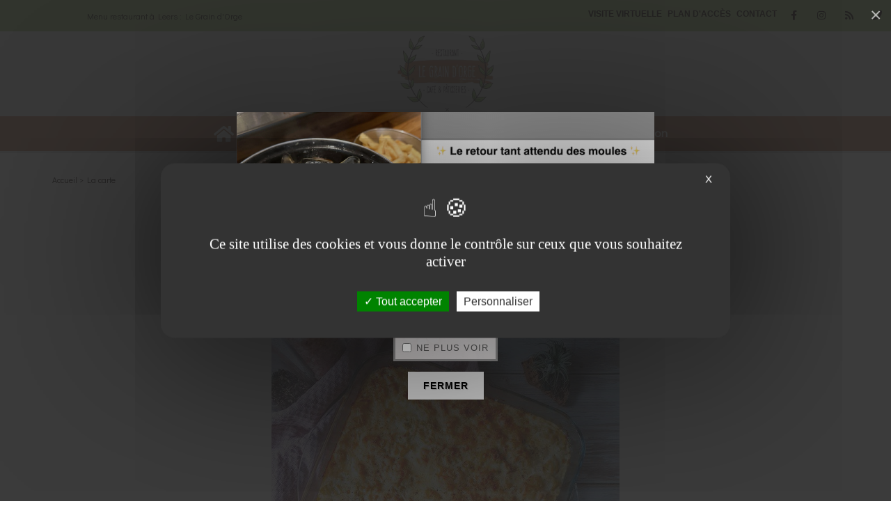

--- FILE ---
content_type: text/html; charset=UTF-8
request_url: https://www.brasserie-legraindorge.fr/34/la-carte.html
body_size: 13694
content:
	
<!DOCTYPE html>
<html dir="ltr" xml:lang="fr" lang="fr">
<head>
  <title>Carte restaurant Leers – Plats faits maison - Menu Le Grain d'Orge</title>
		<meta name="Keywords" content="menu restaurant Leers" />
		<meta name="description" content="Consultez la carte de notre restaurant &agrave; Leers : plats faits maison, club sandwichs, moules-frites, menus enfants et produits de saison au menu." />
  <meta name="author" content="kreatic.com"/>
  <meta name="publisher" content="kreatic.com"/>
      <meta name="robots" content="index, follow, all"/>
    <meta name="format-detection" content="telephone=no">
  <meta name="Updated" content="daily"/>
  <meta name="revisit-after" content="10 days"/>
  <meta http-equiv="cache-control" content="public"/>
  <meta name="viewport" content="width=device-width,minimum-scale=1.0, maximum-scale=1.0"/>
  <meta http-equiv="Pragma" content="public"/>
  <meta http-equiv="Content-Type" content="text/html; charset=UTF-8"/>
  <base href="https://www.brasserie-legraindorge.fr/"/>
  
																						<meta property="og:url" content="http://www.brasserie-legraindorge.fr"/>

																						<meta property="og:title" content="Menu du jour - Cette semaine" />

																						<meta property="og:description" content="

 


La formule de la semaine &ndash; 8&euro; seulement, caf&eacute; inclus !
 
Cette semaine, venez vous r&eacute;galer avec notre gratin de pommes de terre cr&eacute;meux au poulet. Un plat chaud, fondant et gourmand, parfait pour affronter la fra&icirc;cheur de la saison !
Le Grain d&rsquo;Orge - Leers
Formule compl&egrave;te &agrave; 8&euro; avec le caf&eacute; offert.
Disponible toute la semaine, sur place ou &agrave; emporter.
Venez vite, c&rsquo;est le plat r&eacute;confortant qu&rsquo;il vous faut !


 


 &nbsp;
 &nbsp;" />

																						<meta property="og:type" content="article" />

																						<!-- image si besoin <meta property="og:image" content="" /> -->

																						
																						<meta property="og:url" content="http://www.brasserie-legraindorge.fr"/>

																						<meta property="og:title" content="La Carte du Grain d'Orge à Leers" />

																						<meta property="og:description" content="



Vous souhaitez r&eacute;server une table et passer un agr&eacute;able moment en famille ou entre amis ?


Contactez le Grain d'Orge &agrave; Leers, votre restaurant-brasserie au 03.20.31.00.00





&nbsp;Planche Ap&eacute;ro

Planche ap&eacute;ro &agrave; partager x2 ou x4&nbsp; &nbsp; &nbsp; &nbsp; &nbsp; &nbsp; &nbsp; &nbsp; &nbsp; &nbsp; 12&euro; ou 14&euro;






&nbsp;Les Entr&eacute;es


 Terrine de li&egrave;vre &agrave; la moutarde&nbsp; &nbsp; &nbsp; &nbsp; &nbsp; &nbsp; &nbsp; &nbsp; &nbsp; &nbsp; &nbsp; &nbsp; &nbsp; &nbsp; &nbsp; &nbsp; &nbsp; &nbsp; &nbsp; &nbsp; &nbsp; &nbsp; 8 &euro;

 Soupe &agrave; l'oignon&nbsp; &nbsp; &nbsp; &nbsp; &nbsp; &nbsp; &nbsp; &nbsp; &nbsp; &nbsp; &nbsp; &nbsp; &nbsp; &nbsp; &nbsp; &nbsp; &nbsp; &nbsp; &nbsp; &nbsp; &nbsp; &nbsp; &nbsp; &nbsp; &nbsp; &nbsp; &nbsp; &nbsp; &nbsp; &nbsp; &nbsp; &nbsp; &nbsp; &nbsp; &nbsp; 8 &euro;




&nbsp;Suggestions


Filet dorade (sauce waterzo&iuml;)&nbsp; &nbsp; &nbsp; &nbsp; &nbsp; &nbsp; &nbsp; &nbsp; &nbsp; &nbsp;21&euro;

Welsh authentique&nbsp; &nbsp; &nbsp; &nbsp; &nbsp; &nbsp; &nbsp; &nbsp; &nbsp; &nbsp; &nbsp; &nbsp; &nbsp; &nbsp; &nbsp; &nbsp; &nbsp; &nbsp; &nbsp;19&euro;

Burger au saumon&nbsp; &nbsp; &nbsp; &nbsp; &nbsp; &nbsp; &nbsp; &nbsp; &nbsp; &nbsp; &nbsp; &nbsp; &nbsp; &nbsp; &nbsp; &nbsp; &nbsp; &nbsp; &nbsp;17&euro;

Linguine au saumon&nbsp; &nbsp; &nbsp; &nbsp; &nbsp; &nbsp; &nbsp; &nbsp; &nbsp; &nbsp; &nbsp; &nbsp; &nbsp; &nbsp; &nbsp; &nbsp; &nbsp;17&euro;

Burger ch'ti au Maroilles&nbsp; &nbsp; &nbsp; &nbsp; &nbsp; &nbsp; &nbsp; &nbsp; &nbsp; &nbsp; &nbsp; &nbsp; &nbsp; 17&euro;

Big tartare &agrave; l'italienne et buratta&nbsp; &nbsp; &nbsp; &nbsp; &nbsp; &nbsp;19&euro;

Rigatoni &agrave; la cr&egrave;me de truffe&nbsp; &nbsp; &nbsp; &nbsp; &nbsp; &nbsp; &nbsp; &nbsp; &nbsp; &nbsp; &nbsp;19&euro;

Pluma de porc&nbsp; &nbsp; &nbsp; &nbsp; &nbsp; &nbsp; &nbsp; &nbsp; &nbsp; &nbsp; &nbsp; &nbsp; &nbsp; &nbsp; &nbsp; &nbsp; &nbsp; &nbsp; &nbsp; &nbsp; &nbsp; &nbsp; &nbsp; 19&euro;






&nbsp;Incontournables


 Carbonade flamande du chef&nbsp; &nbsp; &nbsp; &nbsp; &nbsp; &nbsp; &nbsp; &nbsp; &nbsp; &nbsp; &nbsp; &nbsp; &nbsp; &nbsp; &nbsp; &nbsp; &nbsp; &nbsp;16 &euro;

 Pav&eacute; de boeuf toutes sauces&nbsp; &nbsp; &nbsp; &nbsp; &nbsp; &nbsp; &nbsp; &nbsp; &nbsp; &nbsp; &nbsp; &nbsp; &nbsp; &nbsp; &nbsp; &nbsp; &nbsp; &nbsp; 17 &euro;

 Filet de boeuf&nbsp; &nbsp; &nbsp; &nbsp; &nbsp; &nbsp; &nbsp; &nbsp; &nbsp; &nbsp; &nbsp; &nbsp; &nbsp; &nbsp; &nbsp; &nbsp; &nbsp; &nbsp; &nbsp; &nbsp; &nbsp; &nbsp; &nbsp; &nbsp; &nbsp; &nbsp; &nbsp; &nbsp; &nbsp; &nbsp; &nbsp; &nbsp; &nbsp;25 &euro;

 Tartare de boeuf pr&eacute;par&eacute; ou non&nbsp; &nbsp; &nbsp; &nbsp; &nbsp; &nbsp; &nbsp; &nbsp; &nbsp; &nbsp; &nbsp; &nbsp; &nbsp; &nbsp; &nbsp;16 &euro;

 Camembert (salade et charcuteries)&nbsp; &nbsp; &nbsp; &nbsp; &nbsp; &nbsp; &nbsp; &nbsp; &nbsp; &nbsp; &nbsp; &nbsp;16 &euro;

 Faux-filet de cheval poel&eacute; &agrave; l'ail&nbsp; &nbsp; &nbsp; &nbsp; &nbsp; &nbsp; &nbsp; &nbsp; &nbsp; &nbsp; &nbsp; &nbsp; &nbsp; &nbsp; &nbsp; &nbsp; 21 &euro;

 Cordon bleu maison nature&nbsp; &nbsp; &nbsp; &nbsp; &nbsp; &nbsp; &nbsp; &nbsp; &nbsp; &nbsp; &nbsp; &nbsp; &nbsp; &nbsp; &nbsp; &nbsp; &nbsp; &nbsp; &nbsp; &nbsp;17 &euro;



*Accompagnement au choix : Frites, pur&eacute;e, gratin dauphinois, l&eacute;gumes, p&acirc;tes" />

																						<meta property="og:type" content="article" />

																						<!-- image si besoin <meta property="og:image" content="" /> -->

																						    <meta name="google-site-verification" content="8vMefDoShbU9L4CBRox83WeZhM_qxKAsX9-LHmpEggg"/>
      <meta name="msvalidate.01" content="57C492D1B692550E92AB495BCA59C288"/>
  
  <script type="text/javascript" src="https://www.brasserie-legraindorge.fr/js/tarteaucitron/tarteaucitron.js"></script>
        <script type="text/javascript">
         tarteaucitron.init({
          	  "privacyUrl": "", /* Privacy policy url */
                "bodyPosition": "bottom", /* or top to bring it as first element for accessibility */

          	  "hashtag": "#tarteaucitron", /* Open the panel with this hashtag */
          	  "cookieName": "tarteaucitron", /* Cookie name */

          	  "orientation": "middle", /* Banner position (top - bottom) */

                "groupServices": false, /* Group services by category */
                "serviceDefaultState": "wait", /* Default state (true - wait - false) */

          	  "showAlertSmall": false, /* Show the small banner on bottom right */
          	  "cookieslist": false, /* Show the cookie list */

                "closePopup": true, /* Show a close X on the banner */

                "showIcon": false, /* Show cookie icon to manage cookies */
                //"iconSrc": "", /* Optionnal: URL or base64 encoded image */
                "iconPosition": "BottomRight", /* BottomRight, BottomLeft, TopRight and TopLeft */

          	  "adblocker": false, /* Show a Warning if an adblocker is detected */

                "DenyAllCta" : false, /* Show the deny all button */
                "AcceptAllCta" : true, /* Show the accept all button when highPrivacy on */
                "highPrivacy": true, /* HIGHLY RECOMMANDED Disable auto consent */

          	  "handleBrowserDNTRequest": false, /* If Do Not Track == 1, disallow all */

          	  "removeCredit": true, /* Remove credit link */
          	  "moreInfoLink": false, /* Show more info link */

                "useExternalCss": false, /* If false, the tarteaucitron.css file will be loaded */
                "useExternalJs": false, /* If false, the tarteaucitron.js file will be loaded */

          	  //"cookieDomain": ".my-multisite-domaine.fr", /* Shared cookie for multisite */

                "readmoreLink": "", /* Change the default readmore link */

                "mandatory": true, /* Show a message about mandatory cookies */
                "mandatoryCta": true /* Show the disabled accept button when mandatory on */
              });
        </script>

    <link rel="alternate" type="application/rss+xml" title="RSS Brasserie le GRAIN D'ORGE" href="https://www.brasserie-legraindorge.fr/rss.xml"/> <!-- RSS -->
  <link href="images/favicon.ico" rel="shortcut icon" type="image/x-icon"/>

<link rel="stylesheet" href="https://www.brasserie-legraindorge.fr/fontawesome/css/all.css" crossorigin="anonymous">
  <link rel="stylesheet" async href="https://www.brasserie-legraindorge.fr/css/style.min.css?version=1756195994" type="text/css"/>
  
    <script type="text/javascript" async defer src="https://www.brasserie-legraindorge.fr/js/functions.min.js?version=1636535293"></script>
  </head>
<body  class="stretched" data-animation-in="fadeIn" data-animation-out="fadeOut"  data-speed-in="800" data-speed-out="500"   data-loader="1"> <!-- page transitions
  <body  class="stretched" data-animation-in="fadeInUpBig" data-animation-out="fadeOutUpBig"  data-speed-in="800" data-speed-out="500"   data-loader="1"> page transitions -->
  <noscript>
    <link rel="stylesheet" type="text/css" async href="https://www.brasserie-legraindorge.fr/css/noscript.css?version=1553784263">
  </noscript>
<div id="fb-root"></div>
<div id="wrapper" class="clearfix">


    <div id="wrapper_overlay" onclick="open_contact(1)"></div>
<div class="open_contact_menu" id="open_contact_menu">
<a class="close_contact_menu" onclick="open_contact(1)" ><i class="fa fa-times"></i> </a>
<i class="top_icon fas fa-mail-bulk"></i><h3><span>Contactez</span><br>Brasserie le GRAIN D'ORGE !</h3>
<form method="post" id="contact_form"  data-succes="Votre message a bien été pris en compte.

 Merci de l'intérêt que vous portez à  Brasserie le GRAIN D'ORGE.

L'équipe de Brasserie le GRAIN D'ORGE." class="pushed" action="https://www.brasserie-legraindorge.fr/contact.html" >

<div>
			<i class="picto fas fa-envelope"></i>	<input class="champ_contact" type="text" placeholder="Email (*)" name="email" value="" />
      <p class="erreur_mail" style="color: #ff4f4f;" > </p>
				</div>
		

				<div>
          <i class="picto fas fa-user"></i>
					<input type="text" placeholder="Nom" name="nom" class="champ_contact " value="" />
					</div>
					<div>
<i class=" picto fas fa-user"></i>
				<input type="text" name="prenom" placeholder="Prénom" class="champ_contact picto_prenom" value="" />
</div>
		<div class="td_hidden"><input type="hidden" name="telephone" value="" /></div><div class="td_hidden"><input type="hidden" name="adresse" value="" /></div><div class="td_hidden"><input type="hidden" name="code_postal" value="" /></div>			<div>

<i class="picto fas fa-city"></i>
					<input type="text" name="ville" placeholder="Ville" class="champ_contact picto_ville" value="" />
					
			</div>
		<div class="td_hidden"><input type="hidden" name="pays" value="" /></div>        <div class="td_hidden"><input type="hidden" name="civilite" value="" /></div><div class="td_hidden"><input type="hidden" name="journ" value="" /></div><div class="td_hidden"><input type="hidden" name="moisn" value="" /></div><div class="td_hidden"><input type="hidden" name="anneen" value="" /></div><div class="td_hidden"><input type="hidden" name="tel_port" value="" /></div><div class="td_hidden"><input type="hidden" name="fax" value="" /></div><div class="td_hidden"><input type="hidden" name="societe" value="" /></div>			<div>
<i class="picto fas fa-comment"></i>
				<input type="text" name="objet"  placeholder="Objet" class="champ_contact picto_objet" value="" />
			</div>
					<div>

<i class="picto fas fa-comments"></i>
					<textarea name="texte"  placeholder="Message"  class="champ_contact picto_pen"  rows="5" ></textarea>
					
			</div>
		<input  class="captcha_container" type="hidden" name="g-recaptcha-response"/>


			<div style="padding-top:20px;padding-bottom:10px">
				<input type="submit" value="Envoyer" onClick="send_contact(event,'https://www.brasserie-legraindorge.fr',1)" class="button button-3d nomargin" />
			</div>

			<div style="text-align: right; padding-bottom: 15px">
				<span class="rouge">(*) Champs obligatoires</span>
			</div>

<div style="font-size:11px">
			<p>Conformément à la loi Informatique et Libertés du 06/01/78, les informations recueillies via ce formulaire peuvent donner lieu à l'exercice d'un droit d'accès, de modification, de rectification.</p>
		</div>
</form>

</div>
  <div id="wrapper_overlay2" onclick="open_contact(2)"></div>
<div class="open_contact_menu" id="open_tel_menu">
<a class="close_contact_menu" onclick="open_contact(2)" ><i class="fa fa-times"></i> </a>
<i class="top_icon far fa-clock"></i><h3><span>Vous souhaitez</span><br> être rappelé ?</h3>
<form method="post" class="pushed" data-succes="Votre demande a bien été pris en compte.

 Vous allez être rappelé." id="callbackform"  action="https://www.brasserie-legraindorge.fr/contact.html" >

  <p>Entrez votre numéro de téléphone ,<br> nous vous rappellerons dès que possible.</p>
  <div>
    <i class="picto fas fa-phone"></i>
  <input class="champ_contact " type="tel" name="tel" value="" placeholder="Téléphone"/>
</div>

  <button class="button button-3d nomargin"  onClick="callback(event,'https://www.brasserie-legraindorge.fr')"  name="template-callbackform-submit" value="submit">ENVOYER</button>

  <span class="danger" id="callbackinvalidregex" style="display:none"> Veuillez saisir un numéro valide. </span>
</form>

</div>
  
<!-- Header
============================================= -->
<header id="header" class="full-header center-style">
    <div id="header-wrap">
        <div class="container clearfix">
            <div class="header_overlay" style="display: table;width: 100%;">
            <!-- Logo
            ============================================= -->

    <div id="top-bar">
  <div class="col_half fright nobottommargin">

  <div id="top-social">
  <ul>
  																										<li><a href="https://www.facebook.com/restaurantlegraindorge" title="Facebook de Brasserie le GRAIN D'ORGE" alt="Facebook de Brasserie le GRAIN D'ORGE" target="_blank" class="si-facebook"><span class="ts-icon"><i class="fab fa-facebook-f"></i></span><span class="ts-text">Facebook</span></a></li>
																																																			<li><a href="https://www.instagram.com/graindorgeleers/" title="Instagram de Brasserie le GRAIN D'ORGE" alt="Instagram de Brasserie le GRAIN D'ORGE" target="_blank" class="si-instagram"><span class="ts-icon"><i class="fab fa-instagram"></i></span><span class="ts-text">Instagram</span></a></li>
																																																		<li><a href="https://www.brasserie-legraindorge.fr/rss.xml" title="Flux RSS de Brasserie le GRAIN D'ORGE" alt="Flux RSS de Brasserie le GRAIN D'ORGE" target="_blank" class="si-rss"><span class="ts-icon"><i class="fa fa-rss"></i></span><span class="ts-text">RSS</span></a></li>
																									<li><a  onclick="show_tel(this,' 03.20.31.00.00','menutop','Clic Bouton desktop header')" style="cursor: pointer;" title="Téléphone de Brasserie le GRAIN D'ORGE" alt="Téléphone de Brasserie le GRAIN D'ORGE" class="si-call"><span class="ts-icon"><i class="fa fa-phone"></i></span><span class="ts-text">Voir le téléphone</span></a></li>
																									  </ul>
  </div>
  </div>
<div class="nobottommargin">

<div class="top-links">
<ul>
  																							<li><a class="animsition-link" href="https://www.brasserie-legraindorge.fr/32/visite-virtuelle.html" title="Visite virtuelle">
																																															<div data-hover="Visite virtuelle">Visite virtuelle</div>
																																													</a></li>
																					
																					<li><a class="animsition-link" href="https://www.brasserie-legraindorge.fr/plan-acces.html"  title="Plan d'accès">
																																													<div data-hover="Plan d'accès">Plan d'accès</div>
																																													</a></li>
																					
																					<li><a class="animsition-link" href="https://www.brasserie-legraindorge.fr/contact.html"  title="Contact">
																																													<div data-hover="Contact">Contact</div>
																																													</a></li>
																					</ul>
</div>
</div>


</div>

                <!--       <div id="champ1" class="hidden-xs hidden-sm">
                   <div id="face_h" class="hidden-xs hidden-sm hidden-md">
                         <a href="https://www.facebook.com/restaurantlegraindorge" target="_blank" class="social-icon si-facebook" title="Facebook de Brasserie le GRAIN D'ORGE" alt="Facebook de Brasserie le GRAIN D'ORGE">
																							<i class="fab fa-facebook-f"></i>
																							<i class="fab fa-facebook-f"></i>
																							</a><a href="https://www.instagram.com/graindorgeleers/" target="_blank" class="social-icon si-instagram" title="Instagram de Brasserie le GRAIN D'ORGE" alt="Instagram de Brasserie le GRAIN D'ORGE ">
																									<i class="fab fa-instagram"></i>
																									<i class="fab fa-instagram"></i>
																									</a><a href="https://www.brasserie-legraindorge.fr/rss.xml" target="_blank" class="social-icon si-rss" title="Flux RSS de Brasserie le GRAIN D'ORGE" alt="Flux RSS de Brasserie le GRAIN D'ORGE" >
																									<i class="fa fa -rss"></i>
																									<i class="fa fa-rss"></i>
																									</a></div>
                        <div id="tel1">

                            <div style="width: 100%;"><i style="margin-right: 6px;" class='fa fa-phone'></i> 03.20.31.00.00</div>
                        </div>
                            <div id="plan1">
                                <a href="https://www.brasserie-legraindorge.fr/plan-acces.html"
                                   title="Plan d&#8217;acc&eacute;s Brasserie le GRAIN D'ORGE"><i style="margin-right: 12px;"
                                            class='fa fa-map-marker'></i>Plan d'acc&egrave;s</a>
                            </div>

                            <div id="contacttt1">
                                <a href="https://www.brasserie-legraindorge.fr/contact.html" title="Contactez Brasserie le GRAIN D'ORGE"><i style="margin-right: 12px;"
                                            class='fa fa-envelope'></i>Contact</a>
                            </div>


                    </div>
-->
<h1 id="slogan1">Menu restaurant à Leers : Le Grain d'Orge</h1>
                <div id="logo">
                    <a href="https://www.brasserie-legraindorge.fr" title="Brasserie le GRAIN D'ORGE" class="standard-logo"
                       data-dark-logo="https://www.brasserie-legraindorge.fr/images/logo-dark.png"><img src="images/logo.png"
                                                                                    alt="Brasserie le GRAIN D'ORGE"></a>
                    <a href="https://www.brasserie-legraindorge.fr" class="retina-logo" data-dark-logo="images/logo-dark@2x.png"><img
                                src="images/logo@2x.png" alt="Brasserie le GRAIN D'ORGE"></a>

                </div>
<!-- #logo end -->
            <!--<div id="primary-menu-trigger"><i class="icon-reorder"></i></div>-->
                <div class="hidden-lg hidden-md" id="mobile-nav">

                    <div class="menu-button"><span class="fas fa-bars"></span></div>
                    <ul>
                        							<li><a class="animsition-link" href="https://www.brasserie-legraindorge.fr/33/le-restaurant.html" title="Le restaurant"><div>Le restaurant</div></a></li>
							<li><a class="animsition-link" href="https://www.brasserie-legraindorge.fr/34/la-carte.html" title="La carte"><div>La carte</div></a></li>
							<li><a class="animsition-link" href="https://www.brasserie-legraindorge.fr/35/evenements-soiree-theme.html" title="Evénements / Soirée à thème"><div>Evénements / Soirée à thème</div></a></li>
							<li><a class="animsition-link" href="https://www.brasserie-legraindorge.fr/11/location-salle-reception.html" title="Privatisation"><div>Privatisation</div></a></li>


                    </ul>
                </div>
            <!-- Primary Navigation
            ============================================= -->
             <nav id="primary-menu">
                    <ul class="hidden-xs hidden-sm">

                        <li class="hidden-xs hidden-sm ">
                            <a class="animsition-link" href="https://www.brasserie-legraindorge.fr" title="Brasserie le GRAIN D'ORGE">
                                <div><span style="font-size: 26px; display:block; " class="fa fa-home"></span></div>
                            </a>
                        </li>

                        							<li><a class="animsition-link" href="https://www.brasserie-legraindorge.fr/33/le-restaurant.html" title="Le restaurant"><div>Le restaurant</div></a></li>
							<li><a class="animsition-link" href="https://www.brasserie-legraindorge.fr/34/la-carte.html" title="La carte"><div>La carte</div></a></li>
							<li><a class="animsition-link" href="https://www.brasserie-legraindorge.fr/35/evenements-soiree-theme.html" title="Evénements / Soirée à thème"><div>Evénements / Soirée à thème</div></a></li>
							<li><a class="animsition-link" href="https://www.brasserie-legraindorge.fr/11/location-salle-reception.html" title="Privatisation"><div>Privatisation</div></a></li>


                    </ul>
                </nav>
           <!-- #primary-menu end -->
         </div>
        </div>
    </div>
</header><!-- #header end -->
    <section id="content">
    <div class="content-wrap">
      <div class="container clearfix">
        
	<div class="modal-on-load enable-cookie" data-target="#J2GYl3OsUv6zmcC"></div>

	<!-- Modal -->
	<div class="modal1 mfp-hide" id="J2GYl3OsUv6zmcC">
		<div class="block divcenter" style="padding: 50px 50px 0px 50px; max-width: 700px; ">
			<img src="upload/a-partir-du-vendredi-29-aout-brasserie-grain-dorge-w6tve5.png" />

			<div class=" center nomargin" style="padding: 30px;">
				<div class="checkbox">
<label style="    border: 3px solid #3c3b3b7a;background: rgba(249, 246, 246, 0.8); padding: 5px 10px 5px 30px;"><input id="noshow" type="checkbox" value="">Ne plus voir</label>
</div>
				<a href="#" class="button" onClick="$.magnificPopup.close();return false;">Fermer</a>
			</div>
		</div>
	</div>
            <div class="col_three_fifth nobottommargin col_last" style="margin-top:0px">
                        <div class="visible-xs" style="margin-top: -35px;margin-bottom: 15px;" ><a  style="cursor: pointer;padding: 11px;width: 100%;margin: 0;text-align: center;" class="button button-3d btn-mob" onclick="show_tel(this,' 03.20.31.00.00','mobile','Clic Bouton mobile header')" style="cursor: pointer;padding: 11px;width:100%;position: absolute;top: -55px;" title="Téléphone de Brasserie le GRAIN D'ORGE" alt="Téléphone de Brasserie le GRAIN D'ORGE">Voir le téléphone</a></div>
<div id="arbo"><a href="https://www.brasserie-legraindorge.fr" title="Accueil">Accueil</a> &gt; <a href="https://www.brasserie-legraindorge.fr/34/la-carte.html" title="La carte">La carte</a></div>    </div>
    </div>
    
																				<div class=" parallax nobottommargin"  data-stellar-background-ratio=".5" >
																					<div class="container clearfix">

																								<h2  class="titre default_title"><span>Menu du jour - Cette semaine</span></h2>
																								<div class="article"><div class="row">
<div class="col-sm-3">
<p></p>
</div>
<div class="col-sm-6">
<p style="text-align: center;"><strong><span style="font-size: 18pt;">La formule de la semaine &ndash; 8&euro; seulement, caf&eacute; inclus !</span></strong></p>
<p><img style="display: block; margin-left: auto; margin-right: auto;" class="" alt="" src="https://www.brasserie-legraindorge.fr/upload/Image/gratinpdt.jpg" width="500" height="500" /></p>
<p style="text-align: center;">Cette semaine, venez vous r&eacute;galer avec notre <strong>gratin de pommes de terre cr&eacute;meux au poulet</strong>.<br />Un plat chaud, fondant et gourmand, parfait pour affronter la fra&icirc;cheur de la saison !</p>
<p style="text-align: center;"><strong><span style="font-size: 18pt;">Le Grain d&rsquo;Orge - Leers</span></strong></p>
<p style="text-align: center;"><strong>Formule compl&egrave;te &agrave; 8&euro; avec le caf&eacute; offert.</strong></p>
<p style="text-align: center;"><strong>Disponible toute la semaine, sur place ou &agrave; emporter.</strong></p>
<p style="text-align: center;">Venez vite, c&rsquo;est le plat r&eacute;confortant qu&rsquo;il vous faut !</p>
</div>
<div class="col-sm-3">
<p></p>
</div>
</div>
<p>&nbsp;</p>
<p>&nbsp;</p></div>


																						</div>
																					</div>
																					
																				<div class=" parallax nobottommargin"  data-stellar-background-ratio=".5" >
																					<div class="container clearfix">

																								<h2  class="titre default_title"><span>La Carte du Grain d'Orge à Leers</span></h2>
																								<div class="article"><div class="row">
<div class="col-sm-12">
<div class="panel panel-default">
<div class="panel-heading">
<h3 style="text-align: center;" class="panel-title">Vous souhaitez r&eacute;server une table et passer un agr&eacute;able moment en famille ou entre amis ?</h3>
</div>
<div class="panel-body">
<p style="text-align: center;">Contactez le Grain d'Orge &agrave; Leers, votre restaurant-brasserie au <strong>03.20.31.00.00</strong></p>
</div>
</div>
</div>
<div class="col-sm-12">
<div class="panel panel-default">
<div style="text-align: center;" class="panel-heading"><span class="fa fa-utensils">&nbsp;</span><span style="color: inherit; font-family: inherit; font-size: 16px; text-align: center;">Planche Ap&eacute;ro</span></div>
<div class="panel-body">
<p style="text-align: center;">Planche ap&eacute;ro &agrave; partager x2 ou x4&nbsp; &nbsp; &nbsp; &nbsp; &nbsp; &nbsp; &nbsp; &nbsp; &nbsp; &nbsp; 12&euro; ou 14&euro;</p>
</div>
</div>
</div>
<div class="col-sm-6">
<div class="panel panel-default">
<div class="panel-heading">
<h3 style="text-align: center;" class="panel-title"><span class="fa fa-utensils"></span>&nbsp;Les Entr&eacute;es</h3>
</div>
<div class="panel-body">
<p>Terrine de li&egrave;vre &agrave; la moutarde&nbsp; &nbsp; &nbsp; &nbsp; &nbsp; &nbsp; &nbsp; &nbsp; &nbsp; &nbsp; &nbsp; &nbsp; &nbsp; &nbsp; &nbsp; &nbsp; &nbsp; &nbsp; &nbsp; &nbsp; &nbsp; &nbsp; 8 &euro;</p>
<hr />
<p>Soupe &agrave; l'oignon&nbsp; &nbsp; &nbsp; &nbsp; &nbsp; &nbsp; &nbsp; &nbsp; &nbsp; &nbsp; &nbsp; &nbsp; &nbsp; &nbsp; &nbsp; &nbsp; &nbsp; &nbsp; &nbsp; &nbsp; &nbsp; &nbsp; &nbsp; &nbsp; &nbsp; &nbsp; &nbsp; &nbsp; &nbsp; &nbsp; &nbsp; &nbsp; &nbsp; &nbsp; &nbsp; 8 &euro;</p>
</div>
</div>
<div class="panel panel-default">
<div class="panel-heading">
<h3 style="text-align: center;" class="panel-title"><span class="fa fa-utensils"></span>&nbsp;Suggestions</h3>
</div>
<div class="panel-body">
<p style="text-align: center;">Filet dorade (sauce waterzo&iuml;)&nbsp; &nbsp; &nbsp; &nbsp; &nbsp; &nbsp; &nbsp; &nbsp; &nbsp; &nbsp;21&euro;</p>
<hr />
<p style="text-align: center;">Welsh authentique&nbsp; &nbsp; &nbsp; &nbsp; &nbsp; &nbsp; &nbsp; &nbsp; &nbsp; &nbsp; &nbsp; &nbsp; &nbsp; &nbsp; &nbsp; &nbsp; &nbsp; &nbsp; &nbsp;19&euro;</p>
<hr />
<p style="text-align: center;">Burger au saumon&nbsp; &nbsp; &nbsp; &nbsp; &nbsp; &nbsp; &nbsp; &nbsp; &nbsp; &nbsp; &nbsp; &nbsp; &nbsp; &nbsp; &nbsp; &nbsp; &nbsp; &nbsp; &nbsp;17&euro;</p>
<hr />
<p style="text-align: center;">Linguine au saumon&nbsp; &nbsp; &nbsp; &nbsp; &nbsp; &nbsp; &nbsp; &nbsp; &nbsp; &nbsp; &nbsp; &nbsp; &nbsp; &nbsp; &nbsp; &nbsp; &nbsp;17&euro;</p>
<hr />
<p style="text-align: center;">Burger ch'ti au Maroilles&nbsp; &nbsp; &nbsp; &nbsp; &nbsp; &nbsp; &nbsp; &nbsp; &nbsp; &nbsp; &nbsp; &nbsp; &nbsp; 17&euro;</p>
<hr />
<p style="text-align: center;">Big tartare &agrave; l'italienne et buratta&nbsp; &nbsp; &nbsp; &nbsp; &nbsp; &nbsp;19&euro;</p>
<hr />
<p style="text-align: center;">Rigatoni &agrave; la cr&egrave;me de truffe&nbsp; &nbsp; &nbsp; &nbsp; &nbsp; &nbsp; &nbsp; &nbsp; &nbsp; &nbsp; &nbsp;19&euro;</p>
<hr />
<p style="text-align: center;">Pluma de porc&nbsp; &nbsp; &nbsp; &nbsp; &nbsp; &nbsp; &nbsp; &nbsp; &nbsp; &nbsp; &nbsp; &nbsp; &nbsp; &nbsp; &nbsp; &nbsp; &nbsp; &nbsp; &nbsp; &nbsp; &nbsp; &nbsp; &nbsp; 19&euro;</p>
</div>
</div>
</div>
<div class="col-sm-6">
<div class="panel panel-default">
<div class="panel-heading">
<h3 style="text-align: center;" class="panel-title"><span class="fa fa-utensils"></span>&nbsp;Incontournables</h3>
</div>
<div class="panel-body">
<p>Carbonade flamande du chef&nbsp; &nbsp; &nbsp; &nbsp; &nbsp; &nbsp; &nbsp; &nbsp; &nbsp; &nbsp; &nbsp; &nbsp; &nbsp; &nbsp; &nbsp; &nbsp; &nbsp; &nbsp;16 &euro;</p>
<hr />
<p>Pav&eacute; de boeuf toutes sauces&nbsp; &nbsp; &nbsp; &nbsp; &nbsp; &nbsp; &nbsp; &nbsp; &nbsp; &nbsp; &nbsp; &nbsp; &nbsp; &nbsp; &nbsp; &nbsp; &nbsp; &nbsp; 17 &euro;</p>
<hr />
<p>Filet de boeuf&nbsp; &nbsp; &nbsp; &nbsp; &nbsp; &nbsp; &nbsp; &nbsp; &nbsp; &nbsp; &nbsp; &nbsp; &nbsp; &nbsp; &nbsp; &nbsp; &nbsp; &nbsp; &nbsp; &nbsp; &nbsp; &nbsp; &nbsp; &nbsp; &nbsp; &nbsp; &nbsp; &nbsp; &nbsp; &nbsp; &nbsp; &nbsp; &nbsp;25 &euro;</p>
<hr />
<p>Tartare de boeuf pr&eacute;par&eacute; ou non&nbsp; &nbsp; &nbsp; &nbsp; &nbsp; &nbsp; &nbsp; &nbsp; &nbsp; &nbsp; &nbsp; &nbsp; &nbsp; &nbsp; &nbsp;16 &euro;</p>
<hr />
<p>Camembert (salade et charcuteries)&nbsp; &nbsp; &nbsp; &nbsp; &nbsp; &nbsp; &nbsp; &nbsp; &nbsp; &nbsp; &nbsp; &nbsp;16 &euro;</p>
<hr />
<p>Faux-filet de cheval poel&eacute; &agrave; l'ail&nbsp; &nbsp; &nbsp; &nbsp; &nbsp; &nbsp; &nbsp; &nbsp; &nbsp; &nbsp; &nbsp; &nbsp; &nbsp; &nbsp; &nbsp; &nbsp; 21 &euro;</p>
<hr />
<p>Cordon bleu maison nature&nbsp; &nbsp; &nbsp; &nbsp; &nbsp; &nbsp; &nbsp; &nbsp; &nbsp; &nbsp; &nbsp; &nbsp; &nbsp; &nbsp; &nbsp; &nbsp; &nbsp; &nbsp; &nbsp; &nbsp;17 &euro;</p>
</div>
</div>
</div>
*Accompagnement au choix : Frites, pur&eacute;e, gratin dauphinois, l&eacute;gumes, p&acirc;tes</div></div>


																						</div>
																					</div>
																					    <div class="container clearfix">
        <div class="col_three_fifth nobottommargin col_last">

    </div>
</div>
</div>
</section><!-- #content end -->
<!-- Footer
============================================= -->
<footer id="footer" class="dark">
   <div style=" padding:0; min-height:0px; color:#3a3a3a; font-size:35px; position:relative; background-color:#ffffff;" class="section notopmargin noborder nobottommargin">

        <div  data-animate="fadeInDown" data-animate-out="fadeInDown" data-delay="1" data-delay-out="5000"  class="container clearfix">

            <div class="heading-block center nobottommargin">
Restaurant - Brasserie - Salle de réception            </div>

        </div>

    </div>
        <div class="container" style="position: relative;text-align: center;padding: 25px 0;">
        <h3 style="font-weight: 100;font-family: 'Open Sans', sans-serif;margin-bottom: 3px;"><span class="site_name">Brasserie le GRAIN D'ORGE </span>: cuisine traditionnelle française</h3>

  <p></p>
    </div>
    <div class="container-fluid" id="container_actu_news_fb">
      <div class="actu_overlay" style="display: table;width: 100%;padding-bottom: 16px;">
        <div class="actu_container container">

            <div class="col-xs-12 col-sm-12 col-md-12 col-lg-12">

                <div class="col-xs-12 col-sm-12 col-md-4 col-lg-4">

                    <div id="flash">

                    <div class="titre_div">
                    <p class="titre_p">ACTUALITES</p>
                    </div>
                    <img class="testIcone" src="../../images/testBandeau.png" alt="c'est un test" />
                        <div id="flash_infos"><marquee behavior="scroll" direction="up" scrollamount="1" scrolldelay="1" onMouseOver="this.stop()" onMouseOut="this.start()">
                                <h2>Restaurant-brasserie à Leers</h2>
<p style="text-align: justify;">Le Grain d'Orge, restaurant-brasserie &agrave; Leers vous accueille dans un cadre convivial et chaleureux pour la d&eacute;gustation de plats aussi vari&eacute;s que savoureux. D&eacute;couvrez une cuisine traditionnelle fran&ccedil;aise r&eacute;alis&eacute;e par des cuisiniers passionn&eacute;s par leur m&eacute;tier. Entr&eacute;es, plats, fromages, desserts et vins, d&eacute;couvrez une carte compl&egrave;te, compos&eacute;e des meilleurs produits. Venez d&eacute;couvrir un plat du jour diff&eacute;rent tout au long de la semaine. Le Grain d'Orge vous accueuille 7j sur 7 en famille, entre amis ou entre coll&egrave;gue pour une pause d&eacute;jeuner qui se transforme en un v&eacute;ritable moment de plaisir gustatif. N'h&eacute;sitez pas, faites appel d&egrave;s aujourd'hui au Grain d'Orge, votre restaurant-brasserie &agrave; Leers pr&egrave;s de&nbsp;<span>Wattrelos, Lyz-lez-Lannoy, Lannoy, Toufflers, Roubaix, Hem, Croix...</span></p><br />
							</marquee>
                        </div>
                    </div>



                </div>

                <div class="col-xs-12 col-sm-12 col-md-4 col-lg-4">

                </div>

                <div class="col-xs-12 col-sm-12 col-md-4 col-lg-4">
                    <div id='fbHolder' class="fb-page hidden-xs hidden-sm " style="margin-top:28px;">
                                                <iframe data-lazyload="https://www.facebook.com/plugins/page.php?href=https%3A%2F%2Fwww.facebook.com%2Frestaurantlegraindorge%2F&tabs=timeline&width=340&height=500&small_header=true&adapt_container_width=true&hide_cover=false&show_facepile=true&appId"  style="height: 295px; width: 340px;border:none;overflow:hidden" scrolling="no" frameborder="0" allowTransparency="true" ></iframe></div>
                    </div>
                </div>
                
        </div>
    </div>
</div>
            <div class="container-fluid fadeInUp animated" id="posts-container">
            <div class="post_overlay" style="display: table;width: 100%;padding-top:15px;">
            <div class="post_container container">
                <div class="post-grid  clearfix" data-layout="fitRows" style="position: relative; word-wrap: break-word;">

                    																					<div class=" col-xs-12 col-md-3 col-lg-3 nopadding" style="margin-top:10px; margin-bottom:10px;" data-animate="fadeInUp" data-animate-out="fadeInUp" data-delay="0" data-delay-out="0">
																						<div class="entry clearfix">
																							<div class="entry-image">
																								<img class="image_fade" data-lazyload="upload/moules-frites-brasserie-grain-dorge-aq59a9.jpg" alt="entrees chaudes restaurant leers" style="opacity: 1;">
<noscript><img  class="image_fade" src="upload/moules-frites-brasserie-grain-dorge-aq59a9.jpg" alt="entrees chaudes restaurant leers" style="opacity: 1;" /></noscript>
																																																</div>
																								<div class="containerText">
																									<div class="entry-title">
																										<h2 >
																											Moules-Frites																										</h2>
																									</div>
																									<div class="entry-content">
																										<p>
																											<p style="text-align: justify;">D&egrave;s le mois de septembre, le Grain d'Orge vous accueille dans son restaurant pour d&eacute;guster de savoureuses Moules-Frites en famille ou entre amis.</p>																										</p>
																									</div>
																								</div>
																							</div>
																						</div>

																																											<div class=" col-xs-12 col-md-3 col-lg-3 nopadding" style="margin-top:10px; margin-bottom:10px;" data-animate="fadeInUp" data-animate-out="fadeInUp" data-delay="200" data-delay-out="0">
																						<div class="entry clearfix">
																							<div class="entry-image">
																								<img class="image_fade" data-lazyload="upload/menu-special-enfants-brasserie-grain-dorge-a88st6.jpg" alt="Le Grain d'Orge à Leers, menu enfants" style="opacity: 1;">
<noscript><img  class="image_fade" src="upload/menu-special-enfants-brasserie-grain-dorge-a88st6.jpg" alt="Le Grain d'Orge à Leers, menu enfants" style="opacity: 1;" /></noscript>
																																																</div>
																								<div class="containerText">
																									<div class="entry-title">
																										<h2 >
																											Menu spécial enfants																										</h2>
																									</div>
																									<div class="entry-content">
																										<p>
																											<p>Profitez d'un bon moment autour d'une table avec votre enfant, Le Grain d'Orge propose des menus adapt&eacute;s pour les petits.</p>																										</p>
																									</div>
																								</div>
																							</div>
																						</div>

																																											<div class=" col-xs-12 col-md-3 col-lg-3 nopadding" style="margin-top:10px; margin-bottom:10px;" data-animate="fadeInUp" data-animate-out="fadeInUp" data-delay="400" data-delay-out="0">
																						<div class="entry clearfix">
																							<div class="entry-image">
																								<img class="image_fade" data-lazyload="upload/soirees-a-theme-brasserie-grain-dorge-4jh8hn.jpg" alt="Soirées à thème brasserie le Grain d'Orge à Leers" style="opacity: 1;">
<noscript><img  class="image_fade" src="upload/soirees-a-theme-brasserie-grain-dorge-4jh8hn.jpg" alt="Soirées à thème brasserie le Grain d'Orge à Leers" style="opacity: 1;" /></noscript>
																																																</div>
																								<div class="containerText">
																									<div class="entry-title">
																										<h2 >
																											Soirées à thème																										</h2>
																									</div>
																									<div class="entry-content">
																										<p>
																											<p>Tout au long de l&rsquo;ann&eacute;e, Le Grain d&rsquo;Orge organise des soir&eacute;es &agrave; th&egrave;me et &eacute;v&eacute;nements festifs dans une ambiance conviviale.</p>																										</p>
																									</div>
																								</div>
																							</div>
																						</div>

																																											<div class=" col-xs-12 col-md-3 col-lg-3 nopadding" style="margin-top:10px; margin-bottom:10px;" data-animate="fadeInUp" data-animate-out="fadeInUp" data-delay="600" data-delay-out="0">
																						<div class="entry clearfix">
																							<div class="entry-image">
																								<img class="image_fade" data-lazyload="upload/privatisation-brasserie-grain-dorge-vcn5du.jpg" alt="Privatisation brasserie Le Grain d'Orge à Leers" style="opacity: 1;">
<noscript><img  class="image_fade" src="upload/privatisation-brasserie-grain-dorge-vcn5du.jpg" alt="Privatisation brasserie Le Grain d'Orge à Leers" style="opacity: 1;" /></noscript>
																																																</div>
																								<div class="containerText">
																									<div class="entry-title">
																										<h2 >
																											Privatisation																										</h2>
																									</div>
																									<div class="entry-content">
																										<p>
																											<p><span>Vous cherchez un lieu de r&eacute;ception pour f&ecirc;ter un anniversaire, un bapt&ecirc;me ou un mariage ? Privatisez notre salle de r&eacute;ception pouvant accueillir&nbsp;</span>jusqu'&agrave; 55 personnes assises et 90 personnes lors de cocktails.<span>&nbsp;Avec options Photobooth, DJ et bien plus encore !</span></p>																										</p>
																									</div>
																								</div>
																							</div>
																						</div>

																						                </div>
              </div>
            </div>
        </div>
    
<div class="container-fluid" id="contact-block" >
  <div id="MYBTN2" class="contact_overlay" style="display: table;width: 100%;padding-bottom: 6px;">
    <div class="contact_container container">

      <div class="col-sm-6 col-md-5 text-right ">

        <h4 class="big-text" data-animate="fadeInRight" data-animate-out="fadeInRight" data-delay="0" data-delay-out="5000">contactez moi</h4>

        <p class="lead" data-animate="fadeInDown" data-animate-out="fadeInDown" data-delay="500" data-delay-out="5000">Une question ? Un renseignement ?</p>
        <div data-animate="fadeInDown" data-animate-out="fadeInDown" data-delay="1000" data-delay-out="5000">
<p><strong>Le Grain d'Orge</strong></p>
<p>1, rue de Wattrelos</p>
<p>59115 - LEERS</p>
<p>Tel: 03.20.31.00.00</p>
<p></p>
<p><strong>Ouverture :</strong></p>
<p>Du Mardi au Dimanche MIDI<br />Vendredi &amp; Samedi SOIR</p></div>
        <div data-animate="fadeInDown" data-animate-out="fadeInDown" data-delay="1500" data-delay-out="5000" style="height: 200px;" id="result_footer_map" class="result_footer_map"  data-adresse="1 rue de Wattrelos 59115 LEERS" data-width="400" data-height="150" data-zoom="16" data-color="0x34abea" ></div>


      </div>

      <!--=== Contact Form ===-->

      <form id="contact-form" class="col-sm-4 col-md-offset-1 scrollimation fade-left d3" action="https://www.brasserie-legraindorge.fr/contact.html" method="post" name="contactt">

        <div class="form-group" data-animate="fadeInDown" data-animate-out="fadeInDown" data-delay="0" data-delay-out="5000">
          <label class="control-label" for="contact-name">Votre nom</label>
          <div class="controls">
          <input id="contact-name" name="nom" placeholder="Votre nom" class="form-control requiredField" type="text">
          <i class="fa fa-user"></i>
          </div>
        </div><!-- End name input -->

        <div class="form-group" data-animate="fadeInDown" data-animate-out="fadeInDown" data-delay="500" data-delay-out="5000">
          <label class="control-label" for="contact-mail">Votre email</label>
          <div class=" controls">
          <input id="contact-mail" name="email" placeholder="Votre email" class="form-control requiredField" type="email" >
          <p class="erreur_mail" style="margin-bottom: 0px;color: #ff4f4f;" > </p>
          <i class="fa fa-envelope"></i>
          </div>
        </div><!-- End email input -->

        <div class="form-group" data-animate="fadeInDown" data-animate-out="fadeInDown" data-delay="1000" data-delay-out="5000">
          <label class="control-label" for="contact-message">Votre message</label>
          <div class="controls">
            <textarea id="contact-message" name="texte"  placeholder="Votre message" class="form-control requiredField"  rows="6" ></textarea>
            <i class="fa fa-comment"></i>
          </div>
        </div><!-- End textarea -->

<!--
<div class="g-recaptcha" data-sitekey=""></div>-->

<input  class="captcha_container" type="hidden" name="g-recaptcha-response"/>




        <div data-animate="fadeInDown" data-animate-out="fadeInDown" data-delay="1500" data-delay-out="5000" id="send2"> <button onClick="send_contact(event,'https://www.brasserie-legraindorge.fr',2)" class="button button-3d nomargin" type="submit" id="template-contactform-submit" name="template-contactform-submit" value="submit">ENVOYER</button> </div>

      </form><!-- End contact-form -->
    </div>
  </div>
</div>
<div class="container-fluid" id="tag_block">
            <div class="container">
                <div class="col-xs-12 col-md-12 col-lg-12">

                    <div id="tags">
                        <a title="Brasserie près de Wattrelos" class="btn btn-default btag" href="https://www.brasserie-legraindorge.fr/tags/1/brasserie-pres-wattrelos.html" role="button">Brasserie près de Wattrelos</a><a title="Restaurant Leers" class="btn btn-default btag" href="https://www.brasserie-legraindorge.fr/tags/2/restaurant-leers.html" role="button">Restaurant Leers</a><a title="Organisation d'évènement Leers" class="btn btn-default btag" href="https://www.brasserie-legraindorge.fr/tags/3/organisation-evenement-leers.html" role="button">Organisation d'évènement Leers</a>                    </div>

                </div>
            </div>
        </div><div class="container-fluid" id="copyrights-container">
    <div class="container">

        <div class="col-xs-12 col-md-12 col-lg-12" style="margin-top:10px;">
            <div class="col-xs-12 col-md-6 col-lg-6">
                <div id="menu-bas" class="hidden-xs hidden-sm hidden-md">
                    <a title="Mentions l&eacute;gales" href="#" onClick="javascript:window.open('https://www.brasserie-legraindorge.fr/mentions_legales.php', 'popup', 'menubar=no, status=no, scrollbars=yes, menubar=no, width=500, height=400, top=150, left=150');" >Mentions l&eacute;gales</a>
                    <a style="margin-left:1rem;cursor:pointer;" onclick="tarteaucitron.userInterface.openPanel();">Gestion des cookies</a></div>
            </div>

            <div class="col-xs-12 col-md-6 col-lg-6" style="justify-content: flex-end;display: flex;">
            <div id="kreatic_logo">
              <svg version="1.1" xmlns="http://www.w3.org/2000/svg" xmlns:xlink="http://www.w3.org/1999/xlink" x="0px" y="0px" height="50px" viewBox="0 0 1000 249" xml:space="preserve" style="text-align: center;"><defs><style>.cls-1{fill:#00b3e6;}.cls-1,.cls-2{fill-rule:evenodd;}.cls-2{fill:#ffffff;}</style></defs><g><path class="cls-1" d="M128.18,0a36.77,36.77,0,0,1-4.76,4.66,4.26,4.26,0,0,0-.43.42c-4.13,4.05-8.2,8.17-12.42,12.13-2.48,2.31-4.77,4.83-7.31,7.06-2.28,2-4.26,4.32-6.53,6.32-2.67,2.35-5,5-7.66,7.39-1.91,1.7-3.61,3.6-5.5,5.31-2.88,2.59-5.49,5.46-8.35,8.06-2.34,2.12-4.42,4.49-6.79,6.56-2.52,2.22-4.7,4.78-7.22,7s-4.53,4.5-6.87,6.66c-.52.47-.48.72,0,1.16,3,2.72,5.8,5.71,8.79,8.47,1.85,1.7,3.55,3.55,5.42,5.22,2.58,2.32,4.92,4.9,7.49,7.22,2.14,1.92,4.08,4,6.18,6,4.5,4.18,8.84,8.51,13.29,12.74,2.16,2.06,4.26,4.19,6.42,6.25l11,10.48a4,4,0,0,0,.39.25V128c0-10.88,0-21.76,0-32.64,0-1,.22-1.31,1.24-1.25a36.36,36.36,0,0,0,4.55,0c1.06-.07,1.27.32,1.21,1.27-.08,1.36,0,2.72,0,4.1.68.07.95-.5,1.36-.82a28.85,28.85,0,0,1,13.2-5.71c1.86-.32,2-.16,2,1.73a39.64,39.64,0,0,0,0,4.08c.12,1.16-.42,1.53-1.39,1.61a16.3,16.3,0,0,0-5.89,1.82,16.61,16.61,0,0,0-6.48,6.24,18.9,18.9,0,0,0-2.85,10.88c.08,5.08.13,10.16,0,15.23a3.84,3.84,0,0,0,1.78,3.37c.45.38.91.75,1.34,1.16,3.74,3.65,7.4,7.39,11.24,10.94,2.28,2.11,4.36,4.44,6.7,6.48s4.27,4.19,6.44,6.24a8.84,8.84,0,0,1,2.21,2.2h-1.32q-19.8,0-39.6,0a2.4,2.4,0,0,1-1.87-.77C101,158.09,95,152,88.76,146.07c-3.73-3.55-7.22-7.34-11-10.81s-7-7.1-10.7-10.46c-3.86-3.53-7.35-7.44-11.21-11-3.66-3.34-7-7-10.61-10.37-1.7-1.57-3.33-3.21-5-4.79a1.8,1.8,0,0,1-.59-1.46q0-24,0-48a1.8,1.8,0,0,1,.63-1.45C44.29,44,48.31,40.1,52.41,36.34l6.3-5.82C62.14,27.33,65.6,24.17,69,21c1.93-1.82,3.93-3.57,5.86-5.4q5.4-5.13,10.89-10.17c1.92-1.76,3.92-3.44,5.7-5.36Z"></path><path class="cls-2" d="M24.5,0q0,81.84,0,163.68c0,1.2-.26,1.49-1.47,1.48-7.68-.07-15.36,0-23,0q0-82,0-164C0,.21.2,0,1.1,0,8.9,0,16.7,0,24.5,0Z"></path><path class="cls-1" d="M40.06,120.63c.39.37.57.52.73.68,7.53,7.22,14.85,14.64,22.24,22,1.92,1.91,3.87,3.79,5.87,5.61,1.21,1.08,1.37,2.61,1.87,4a103,103,0,0,0,7.11,14.92A116.73,116.73,0,0,0,86,179.88a37.85,37.85,0,0,0,3.64,4.34c1.93,1.89,3.53,4.07,5.64,5.8,1.65,1.35,3.16,2.87,4.79,4.26a83.9,83.9,0,0,0,10.61,7.58,86.45,86.45,0,0,0,20,8.9,88.75,88.75,0,0,0,13.93,3.13c3,.42,6,.73,9,1a109,109,0,0,0,14.11.12,101.24,101.24,0,0,0,20.45-3.05,96.44,96.44,0,0,0,15.37-5.26,91,91,0,0,0,15.73-8.84,97.92,97.92,0,0,0,7.88-6.19,96.22,96.22,0,0,0,7.41-7.29,67,67,0,0,0,8.61-11.61,1.08,1.08,0,0,1,1.08-.66q14.46,0,28.92,0a3.24,3.24,0,0,1,.4.06c-1.16,2.49-2.38,4.89-3.74,7.23a114.64,114.64,0,0,1-8.18,12.3c-1.72,2.25-3.5,4.44-5.26,6.66a85.16,85.16,0,0,1-7.16,7.78,121.88,121.88,0,0,1-10.15,9.11c-3.22,2.51-6.44,5-9.85,7.24a120.6,120.6,0,0,1-11,6.36A117.34,117.34,0,0,1,184,240.3c-3.69.61-7.38,1-11.09,1.45-6.73.72-13.46.47-20.19.37a113.7,113.7,0,0,1-11.88-1.07,133.27,133.27,0,0,1-15-2.76A114,114,0,0,1,108,232.34a109.85,109.85,0,0,1-19.5-10.75,107.64,107.64,0,0,1-8.55-6.66c-2.37-2.05-4.7-4.15-6.87-6.42A110,110,0,0,1,61.57,194.4,113.73,113.73,0,0,1,53,179.59a128,128,0,0,1-9-25.43,123,123,0,0,1-2.67-14.78q-.64-5.52-1-11.07C40.12,125.84,40.22,123.38,40.06,120.63Z"></path><path class="cls-1" d="M266.66,98.14c0-1.16,0-2.22,0-3.28,0-.56.15-.78.74-.77,1.75,0,3.51,0,5.27,0,.6,0,.79.22.72.77,0,.2,0,.4,0,.6q0,23.63,0,47.26c0,1-.15,1.42-1.27,1.33-1.55-.11-3.12-.05-4.68,0-.64,0-.81-.2-.8-.82,0-2,0-4,0-6.29-7.81,7.23-16.74,10-27,7.74A26.61,26.61,0,0,1,223.74,134c-8.47-11.45-6.51-27.54,3.67-37C236.57,88.38,254.13,85.93,266.66,98.14Zm0,19.42c1.09-11.11-9.82-20.06-18.59-20.64a21,21,0,0,0-22.48,19.62,20.78,20.78,0,0,0,20.75,21.69C257,138.28,267.52,129.1,266.66,117.56Z"></path><path class="cls-1" d="M165.86,134.59a19.29,19.29,0,0,0,8.45,3.23,21.21,21.21,0,0,0,14.89-3.54,22.39,22.39,0,0,0,5.29-5.35c.3-.4.46-.52,1-.35,1.94.58,3.92,1,5.88,1.54.57.14.71.4.36,1a29.89,29.89,0,0,1-9.51,10,26.88,26.88,0,0,1-11.41,4c-1.27.14-2.53.18-3.79.2a25.38,25.38,0,0,1-13.57-3.61,28,28,0,0,1-11.12-11.74,27,27,0,0,1-2.6-9.08,27.78,27.78,0,0,1,1.51-13.35A28.79,28.79,0,0,1,156,99.5a28,28,0,0,1,8.43-6.92,25.47,25.47,0,0,1,7.39-2.53,28.93,28.93,0,0,1,16.87,1.76,32.71,32.71,0,0,1,7.9,5.24,1.1,1.1,0,0,1,.13,1.83c-1.09,1.29-2.23,2.55-3.34,3.84-2.34,2.73-4.61,5.51-7,8.17-1.73,1.91-3.38,3.88-5.05,5.82-2.32,2.69-4.56,5.45-6.93,8.08-1.7,1.88-3.32,3.82-5,5.73C168.24,131.87,167.07,133.2,165.86,134.59Zm-9.15-17.37a24.65,24.65,0,0,0,.25,3.21,17.78,17.78,0,0,0,2.58,7.58c1.15,1.7,1.17,1.74,2.47.29q3.45-3.84,6.8-7.75c3.24-3.77,6.43-7.57,9.67-11.34q4.07-4.71,8.18-9.36c.52-.58.31-.83-.25-1.14a15,15,0,0,0-6.47-1.93c-5.21-.3-10.17.51-14.5,3.78C159.87,104.76,156.86,110.23,156.71,117.22Z"></path><path class="cls-2" d="M368.42,117.55A24.49,24.49,0,0,1,373.05,102c4.36-6.09,10.05-10.4,17.68-11.71A28.76,28.76,0,0,1,407.5,92a26.56,26.56,0,0,1,11.33,9.33c.88,1.26.89,1.3-.54,1.87s-3.17,1.21-4.75,1.81a.9.9,0,0,1-1.21-.32,19.41,19.41,0,0,0-11.06-7.21,20.4,20.4,0,0,0-14.39,1.56c-5.79,3-9.68,7.77-10.94,14.21a20.6,20.6,0,0,0,15.49,24.35c6.83,1.41,13.05.16,18.39-4.6.92-.81,1.7-1.73,2.53-2.61a1.12,1.12,0,0,1,1.41-.3l5.43,2c.49.18.57.45.26.89-4.33,6.07-9.87,10.33-17.34,11.8a27.17,27.17,0,0,1-22.82-5.06,30.13,30.13,0,0,1-8.08-9.62,24.82,24.82,0,0,1-2.58-8.5C368.45,120.23,368.48,118.89,368.42,117.55Z"></path><path class="cls-2" d="M303.38,108.87c0-11.32,0-22.64,0-34,0-1,.2-1.3,1.22-1.23a40.8,40.8,0,0,0,4.56,0c.95,0,1.23.26,1.22,1.22,0,6,0,12.08,0,18.11,0,.9.21,1.13,1.11,1.11,2.55-.07,5.11,0,7.67,0,.69,0,.88.19.86.86q-.07,2.52,0,5c0,.69-.2.86-.87.85-2.56,0-5.12,0-7.67,0-.92,0-1.1.24-1.1,1.12,0,13.59,0,27.19.05,40.79,0,1.09-.27,1.41-1.35,1.34a36.52,36.52,0,0,0-4.56,0c-.92,0-1.1-.23-1.1-1.11,0-8.56,0-17.12,0-25.68Z"></path><path class="cls-2" d="M340.58,119.07c0-8,0-15.92,0-23.88,0-.89.2-1.15,1.1-1.11,1.68.08,3.36.06,5,0,.68,0,.87.18.86.86,0,3.36,0,6.72,0,10.08q0,18.9,0,37.79c0,1-.22,1.29-1.23,1.23a38.46,38.46,0,0,0-4.68,0c-.9,0-1.1-.21-1.1-1.11C340.6,135,340.58,127,340.58,119.07Z"></path><path class="cls-2" d="M433.7,139.68a5.15,5.15,0,0,1,5.57-5.49c3.92,0,5.63,2.66,5.63,5.5,0,3.34-2.06,5.63-5.65,5.7A5.22,5.22,0,0,1,433.7,139.68Z"></path><path class="cls-2" d="M349.7,82.68a5.37,5.37,0,0,1-5.65,5.67,5.47,5.47,0,0,1-5.59-5.64,5.57,5.57,0,0,1,5.71-5.6A5.49,5.49,0,0,1,349.7,82.68Z"></path><path class="cls-1" d="M439.07,106.58c-1,0-2.08,0-3.12,0-.27,0-.73.19-.77-.29s-.32-.94.27-1.11c.4-.12.28-.24.18-.47-.61-1.45-1-2.89.34-4.18.28-.26,0-.44-.15-.58-1-.93-.75-2.15-.6-3.25A1.66,1.66,0,0,1,437,95.3c1.76,0,3.52,0,5.28,0,.53,0,.78.09.79.71s-.33.72-.87.75a26.55,26.55,0,0,0-4.27.14c-.89.18-1.6.52-1.5,1.43a1.9,1.9,0,0,0,1.91,1.76c1.32.06,2.64,0,4,0,.69,0,.77.28.77.85s-.07.89-.77.86c-1.31,0-2.64,0-3.95,0s-2,.48-2,1.31a2.14,2.14,0,0,0,2,1.79q2,.08,4,0c.69,0,.77.29.77.86s-.08.88-.77.85C441.23,106.54,440.15,106.58,439.07,106.58Z"></path><path class="cls-1" d="M435.14,115.08c-.35-2.19,1.57-4,4.14-4a3.72,3.72,0,0,1,4,4c0,2.4-1.59,3.92-4.06,4S434.78,117.44,435.14,115.08Zm6.72,0c0-1.41-1-2.2-2.72-2.21s-2.75.89-2.8,2.23a2.62,2.62,0,0,0,2.76,2.32C441,117.31,442,116.34,441.86,115Z"></path><path class="cls-1" d="M437.68,122.67c.18.9.33,1.58-.71,2.21s-.74,2.36.6,3.07a3.65,3.65,0,0,0,3.24,0,1.8,1.8,0,0,0,1.06-1.92,1.47,1.47,0,0,0-1.09-1.62c-1.06-.24-.66-1.08-.52-1.49.21-.65.8-.17,1.18,0a3.53,3.53,0,0,1,1.84,4,3.37,3.37,0,0,1-3,3,9.43,9.43,0,0,1-1.93.07c-1.28-.21-2.39-.59-2.81-1.81-.5-1.44-.82-3,.3-4.38A3.48,3.48,0,0,1,437.68,122.67Z"></path></g></svg>
            </div>
        </div>
        </div>

    </div>

</div>
  <!-- #copyrights end -->
</footer><!-- #footer end -->
<!-- Go To Top
============================================= -->
<div id="gotoTop" class="fa fa-angle-up"></div>
<!-- CallBack
============================================= -->
<button id="contact_button" class="fa fa-envelope " type="button" onclick="open_contact(1)"></button>
<button id="callback" class=" fa fa-phone-volume push" type="button" onclick="open_contact(2)"></button>

</div><!-- #wrapper end -->
<div id="sitekey" data-sitekey="6Le8SpkUAAAAAAhDKe0_JoCMIVysDP5BRgPA1xmH"></div>

<script  type="text/javascript">
</script>

<script  type="text/javascript" src="https://www.brasserie-legraindorge.fr/ek_stats/php-stats.js.php"></script>
<noscript><img src="https://www.brasserie-legraindorge.fr/ek_stats/php-stats.php" border="0" alt="stats" /></noscript>

<script src="https://cdn.jsdelivr.net/npm/bootstrap@5.0.1/dist/js/bootstrap.bundle.min.js" integrity="sha384-gtEjrD/SeCtmISkJkNUaaKMoLD0//ElJ19smozuHV6z3Iehds+3Ulb9Bn9Plx0x4" crossorigin="anonymous"></script>
      <script type="text/javascript"> tarteaucitron.user.googletagmanagerId = 'GTM-P6Z2BRN'; (tarteaucitron.job = tarteaucitron.job || []).push       ('googletagmanager'); </script>
  
</body>
</html>